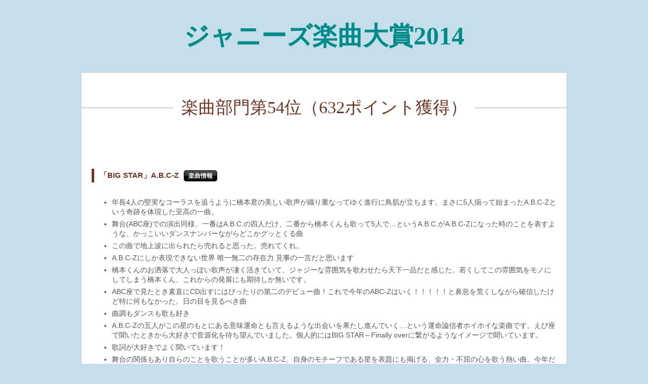

--- FILE ---
content_type: text/html; charset=UTF-8
request_url: https://j-award.net/award2014/music/54
body_size: 8414
content:
<!DOCTYPE html>
<html>
<head>
    <meta charset="utf-8" />
    <title>楽曲部門第54位（632ポイント獲得） | ジャニーズ楽曲大賞2014</title>
    <!--[if IE]>
    <script src="http://html5shiv.googlecode.com/svn/trunk/html5.js">
    </script>
    <![endif]-->
<script type="text/javascript">

  var _gaq = _gaq || [];
  _gaq.push(['_setAccount', 'UA-37897316-1']);
  _gaq.push(['_trackPageview']);

  (function() {
    var ga = document.createElement('script'); ga.type = 'text/javascript'; ga.async = true;
    ga.src = ('https:' == document.location.protocol ? 'https://ssl' : 'http://www') + '.google-analytics.com/ga.js';
    var s = document.getElementsByTagName('script')[0]; s.parentNode.insertBefore(ga, s);
  })();

</script>
    <meta http-equiv="Content-Type" content="text/html; charset=UTF-8" />
    <link rel="stylesheet" href="https://j-award.net/style2014.css" /></head>
<body>
    
    <header>
      <hgroup>
        <h1 class="award"><a href="https://j-award.net/">ジャニーズ楽曲大賞2014</a></h1>
      </hgroup>
    </header>
<article class="list">
<h2>楽曲部門第54位（632ポイント獲得）</h2>
    
    <a name="2740" ></a>
	<section class="add">
		<script type="text/javascript"><!--
		google_ad_client = "ca-pub-4251173821902392";
		/* ビッグバナー */
		google_ad_slot = "7762556264";
		google_ad_width = 728;
		google_ad_height = 90;
		//-->
		</script>
		<script type="text/javascript"
		src="http://pagead2.googlesyndication.com/pagead/show_ads.js">
		</script>
	</section>
    <h3>「BIG STAR」A.B.C-Z<a class="detail" href="http://js-music.info/music/id/2740">楽曲情報</a></h3>
　　<section>
	<ul>
		<li>年長4人の堅実なコーラスを追うように橋本君の美しい歌声が織り重なってゆく進行に鳥肌が立ちます。まさに5人揃って始まったA.B.C-Zという奇跡を体現した至高の一曲。</li>
		<li>舞台(ABC座)での演出同様、一番はA.B.C.の四人だけ、二番から橋本くんも歌って5人で…というA.B.C.がA.B.C-Zになった時のことを表すような、かっこいいダンスナンバーながらどこかグッとくる曲</li>
		<li>この曲で地上波に出られたら売れると思った。売れてくれ。</li>
		<li>A.B.C-Zにしか表現できない世界
唯一無二の存在力
見事の一言だと思います</li>
		<li>橋本くんのお洒落で大人っぽい歌声が凄く活きていて、ジャジーな雰囲気を歌わせたら天下一品だと感じた。若くしてこの雰囲気をモノにしてしまう橋本くん、これからの発展にも期待しか無いです。</li>
		<li>ABC座で見たとき素直にCD出すにはぴったりの第二のデビュー曲！これで今年のABC-Zはいく！！！！！と鼻息を荒くしながら確信したけど特に何もなかった。日の目を見るべき曲</li>
		<li>曲調もダンスも歌も好き</li>
		<li>A.B.C-Zの五人がこの星のもとにある意味運命とも言えるような出会いを果たし進んでいく…という運命論信者ホイホイな楽曲です。えび座で聞いたときから大好きで音源化を待ち望んでいました。個人的にはBIG STAR～Finally overに繋がるようなイメージで聞いています。</li>
		<li>歌詞が大好きでよく聞いています！</li>
		<li>舞台の関係もあり自らのことを歌うことが多いA.B.C-Z。自身のモチーフである星を表題にも掲げる、全力・不屈の心を歌う熱い曲。今年だけでなく未来のA.B.C-Zを支える曲になるでしょう！</li>
		<li>旧A.B.Cの４人で始まり、橋本くんが入ってくる構成がどうにも好きだ。散らばった五つの星が導かれて同じ時代に生きるなんて某セーラー戦士を彷彿とさせるところも良い。歌詞と示し合わせたかのような90年代アニソンっぽいアレンジも魅力的。</li>
		<li>これまでのA.B.C-Zを思うとどうしようもなく気持ちが昂る曲です。1番では橋本くんが出てこないとか、割り振られた歌詞とか、曲の細部までこだわってるのが伝わってくる、熱い曲です。</li>
		<li>五関くんの神憑り的な高速ターンが印象的です。</li>
		<li>A.B.C-Zの真骨頂とも言うべき、舞台映えしそうな曲。A.B.C-Z自身の要素を組み込んだ歌詞やパフォーマンスに感嘆。躍動感MAXの振り付けは五関君です。彼は「A.B.C-Zにはまる振り付け」が本当に上手いと思うので、この曲をもっといろいろな場所で披露して、振付師としての五関君の凄さも知らしめてほしいと思います。</li>
		<li>ABC座で聞いて涙が止まりませんでした。疾走感溢れる曲で大好きです。</li>
		<li>2008年、最年少橋本くんが突然A.B.C.に加入することになり苦悩葛藤する姿が連想されます。「AからZまで全てが揃えば敵はいないさ」という歌詞が素敵でA.B.C-Zがこの5人で良かったと改めて思わされます。</li>
		<li>ただただアガる曲！たたみかける感じがたまりません。</li>
		<li>あ～この5人が集まったのマジで運命。。。と何度思ったかわからないです。頼むから２０１５年は売れてくれ。</li>
		<li>A.B.C-Zの伝説が凝縮された一曲です。Aメロの掛け合いに引き込まれ、葛藤、決心、そして身を燃やし歌い踊る5人の物語が、どことなく昭和が漂うミュージカル調で繰り広げられます。末っ子であり堂々たるセンター橋本良亮が2番になって初めて登場する、というグループの神話を反映した構成もまさにA.B.C-Zらしい！</li>
		<li>いつもはふわふわしていて穏やかな５人が、俺たちは前進するんだ！！と強気な姿勢で歌っていることに心を打たれた。大サビの橋本くんのフェイクの盛り上がりが最高。</li>
		<li>もっと歌われるべき曲</li>
		<li>「なあどうして？」「この５人が」「こうして」「共に生きる？」「感じてみて」「言葉なんていらない」…A.B.C.に橋本君が加入しA.B.C-Zへ、そのすべてを物語っていて、舞台での表現も素晴らしかったです。</li>
		<li>A.B.C-Zというグループの絆を感じさせるステキな曲です。えび座で必ず泣いてました。</li>
		<li>A.B.C.からA.B.C-Zへの変化を表した曲です。橋本くんが入ってくる前の1番では河五、戸塚田シンメで踊っているが、5人になってからは現在の橋本センターでふみとつ、塚五シンメで踊っていることがとても感慨深いです。</li>
		<li>是非A面であってほしかった曲。むしろデビュー曲でもおかしくないくらいの素晴らしさ。音楽番組でやってほしい…</li>
		<li>イントロをバック転で登場したのはJr.じゃなくてメンバー5人？！イントロで踊っているのはメンバーじゃなくてJr.？！とさすがイントロからA.B.C-Zじゃん！となった1曲。絶対BIG STARになろうね！</li>
		<li>ABC座でも歌われた曲。Aメロではメインボーカルのはっしーが歌わず途中から参加すると言うまさにA.B.CからA.B.C-Zとなるドラマチックな楽曲</li>
		<li>A.B.C-Zそのものを表しているようで、ジャニーズ伝説でのパフォーマンスかっこよかった！</li>
		<li>とにかくかっこいい！歌割りなど凝ってるのも素敵です</li>
		<li>メロディのワクワク感と歌詞のかっこよさが最高</li>
		<li>久々にキター！！ってなりました。代々木で歌わなかったのは残念ですが、ホール公演で魅せてくれて良かったです。掛け合いが好きな曲です</li>
		<li>テンションが上がる。聞いただけで泣けてくる。</li>
		<li>これがA.B.C-Zだ！！！といった歌詞、エンターテイメント性あふれる曲調がとっても好きです。</li>
		<li>この5人が同じ星、同じ時代に生まれ、出会えた奇跡に感謝。そして同じように、私が5人と同じ星、同じ時代に生まれ、出会えた奇跡に感謝。</li>
		<li>サビにかけてどんどん盛り上がっていく曲調がとてもわくわくさせられます
</li>
		<li>疾走感のあるメロディに5人のこれからを感じさせる歌詞が合わさって、A.B.C-Zのかっこよさと強さが前面に出てる曲。上4人の掛け合いから始まり、途中から橋本くんが出てくる演出もまた上手い。ツアーでは地方公演のみでしか歌われず、番組でもあまり披露されていないのが本当に惜しい！フルサイズのパフォーマンスが形に残ってほしいと思う曲です。</li>
		<li>基本、自担と自担Gのパフォーマンスに自信を持っているえび担がさらに胸を張って見られる曲。つくづく物語性のあるGだなと実感する。</li>
		<li>A.B.C-Zは絶対BIGになるという祈りもこめたかっこいい曲！！カラオケでも盛り上がります！！</li>
		<li>これぞA.B.C-Z！と言える曲のひとつです。この曲好きならもうえび担です。溢れる疾走感、舞台感、昭和感。橋本くんの甘い歌声を支える4人の歌声がまるで金管楽器のようで、聞いていてとても気持ちいいです。</li>
		<li>ABC座で「全てが揃えば奇跡が始まるのさ」という歌詞を聴いた瞬間、ドラゴンボールかと思いました…にしてもかっこいい、メンバーがいるなら俺たち向かう所敵なし！なA.B.C-Zに釘付けでした。こんなにミュージカルっぽく、かつ熱量に満ちた楽曲があるグループに該当担でもないのに胸が熱くならずにはいられない楽曲。</li>
		<li>格好いい曲かと思いきや、実は歌詞がグループと重なって泣ける曲！！</li>
		<li>メンバーの事を歌っている歌詞がとにかく好きです。
何度でも文字を目で追いながら聴きたいくらい！</li>
		<li>A.B.C座で見てA.B.Cだけで歌い踊っているのから橋本くんが登場して歌う〜という流れが現実とリンクしていてとても胸熱だったので。</li>
		<li>この曲を聴くとえび座の演出がフラッシュバックします。この曲を聴いて以来お兄さん4人と橋本くんはなるべくして出会ったんだなと思わずにはいられません。</li>
		<li>70年代風のこういった曲調がハマるのはA.B.C-Zだけだと思う。彼ららしいアクロバットも満載で華やかさもあり、懐かしさの中にふと新鮮な感覚も呼び起こされるような。ツアーでは地方公演でしか披露してもらえなかったのが残念でなりません。大好きな曲です！</li>
		<li>一度聴いたら中毒になる一曲。A.B.C-Zだからこそ歌える歌詞の内容にも注目です。</li>
		<li>ミュージカルっぽく掛け合いをしているところや、とりあえずとてもえびらしくて好き。</li>
		<li>Legend Storyなどの表題曲と比べるとその存在はやや控えめに見えますが、ABC座2014で初めて聴いたとき最も心に響いた曲です。きらめきに満ちたそれぞれがSTAR、どうして共に生きるといったフレーズ一つ一つに、A.B.C-Zという存在について深く考えさせられました。</li>
		<li>A.B.C-Zを投影したかのような歌詞が心にズーンときました。特に上の4人と橋本くんの掛け合いのところは、5人が共に生きることへの決意のようなものを感じ思わず目頭が熱くなります。</li>
		<li>歌詞が5人の絆を表現していて舞台で初めて聴いた時感激しました。</li>
		<li>A.B.C-Zらしい昭和テイストな曲。橋本くんが後から登場する演出で4人のA.B.Cにセンター末っ子が新加入してきた状況と歌詞がダブる。</li>
		<li>えび座の演出がニクかった！！やっぱり「ねえどうして？」「この5人が」「こうして」「共に生きる？」のあたりですかね！！A.B.C－Zのドラマ性よ。えびは自分たちのことを歌った曲が多いですけど、ここまでかっこよく歌われちゃうともうついてくしか無いですね。</li>
		<li>キラキラしたステージを思わせる盛大なメロディ、橋本くんとA.B.Cお兄ちゃん4人との掛け合いのような歌詞、歌割りが美しい歌です。</li>
		<li>ABC座でのパフォーマンスが忘れられません。
</li>
		<li>駆け抜けるような曲調が聴いていて心地いいです。We are 5stars！</li>
		<li>A.B.C-Zが4人から5人になる過程、そしてこれからの未来をこの5人で、という宣言をされたような曲。シンメも当時のように戸塚塚田、河合五関から戸塚河合、塚田五関と変えていて、そこに橋本が歌いながら加わるという素晴らしい演出でした。</li>
		<li>A.B.C-Z銀河一カッコイイ</li>
		<li>とても好きなメロディーです。ABC座やツアーを思い出します。</li>
		<li>冒頭は葛藤や悩みを抱えて歌い踊るA.B.C時代の4人、そして曲中に美しい高音で入ってくる橋本くん。ダンスのシンメ割りも4→5人で変えており、これまでのA.B.C-Zのストーリーを丁寧に楽曲の中に織り込んだマスターピース。</li>
		<li>ジャニーズ伝説の舞台で、お兄ズ4人が歌うところに「we are 5stars」と歌いながら橋本くんが加わる演出に胸打たれた一曲。</li>
		<li>橋本くんの加入、旧シンメから現シンメへというA.B.C-Zの歴史がパフォーマンスで見られるなんとも胸熱な一曲です！</li>
		<li>キャッチーで疾走感のある、ちょっといなたいメロディとサウンドの派手さがたまらなく心地いい！えび担としてはCメロの掛け合いがグッときます。</li>
		<li>5人が同じ時代に生まれて出逢えたことは運命！A.B.C-Zには奇跡を起こしてもっともっとBIGになってほしい！！！！</li>
		<li>４人が歌う中、中央から産まれるように登場した橋本くんが真ん中に立つことで、A.B.C.がA.B.C-Zになる。冒頭だけでA.B.C-Zの物語が詰まった、ぐわっと感情を鷲掴まれる楽曲です。</li>
		<li>掛け合いで構成された歌詞と名の通りのビッグバンドでショー要素の強い曲。四人構成の1番、音数を押さえられた2番Aメロから、一転華やかなサビへの流れは歌詞に描かれた物語そのもの。五人で歌う「全てが揃えば奇跡が始まる」は使命感にも近い決意、かな。</li>
		<li>だいすき！</li>
		<li>A.B.C-Zにしか歌えない曲！パフォーマンスもかっこいいです</li>
		<li>五人揃えば敵はいないさという歌詞がえび座での橋本くん加入シーンと合わさると胸が熱くなります。</li>
		<li>最初は変わった曲…と思ったけど、癖になる。気がつけばヤミツキ。伸びやかに踊るA.B.C-Zにぴったりな楽曲です。橋本くんの熱唱も素敵！</li>
		<li>河合＆五関、戸塚＆塚田から始まり橋本が入って河合＆戸塚に変わる歌割り・フォーメーションがA.B.C-Zの歴史を語っていて、この曲こそA.B.C-ZのLegend Story！</li>
		<li>ツアー(大阪・名古屋)にてイントロが流れた瞬間から、鳥肌が立った曲。2014年のえび座で初披露した時からとっても大好きな曲。</li>
		<li>戦うアイドルはかっこいい！戦うA.B.C-Zは最高にかっこいい！！
「5！Ready Go！」の時点でもう好きです。煌めきに満ちたA.B.C-Zのひとりひとりがスターだし、A.B.C-Zの持っているものひとつひとつがスターで、「全てが揃えば奇跡が始まる」のってかっこよすぎると思います。A.B.C-Zはひとりひとり得意分野が違うっていうかっこよすぎるだろ、っていう要素があるのでなおこの歌詞は熱いです。そしてとどめに「We are FIVE STARS！」。最高！
それとサビの星を描く振りがこれまた最高です。熱くならざるを得ません。</li>
		<li>ばてばてになりそうなところを一切みせずに完璧なパフォーマンスで観客を魅了するA.B.C-Zにぴったりだとおもいます。</li>
		<li>前半メインボーカル抜きの四人で展開される現実に即した歌詞及びミュージカルのような雰囲気が素敵。</li>
		<li>A.B.C-Zの今までであり始まりであり未来であり、すべてをこの一曲で表現している曲。歌割りは1番は上4人、2番から橋本が加入など知れば知るほど面白く、橋本渾身のフェイクなど楽曲としても聴くほどにはまる。</li>
		<li>A.B.C-ZにとってのBIGSTAR はっしーと四人のお兄ちゃんたちとの繋がりを感じる曲。五人がこの時代に出会ってくれた必然に感謝。</li>
		<li>ツアーで「僕らのこたえ」とメドレーになっていてとてもよかった</li>
		<li>アニメに強いエイベックスの楽曲の様な印象があってポニーキャニオンの振り幅サイコーです。元々戦隊モノ感が強いえびにやたら小気味良くハマってます！！！とりあえずサイコーです！！！！！！聞いてください！！！！！</li>
		<li>とにかく5人の掛け合いが素晴らしい。「AからZまで」「全てが揃えば」「敵はいないさ！」グループへの愛に溢れた歌詞の数々。この曲を聴いていると不安も悩みも一瞬で吹き飛び、5人の尊さに涙が出そうになる。</li>
		<li>A.B.C時代の苦悩から転機となる橋本さんの加入、そしてデビュー！この一曲にA.B.C-Zのこれまでとこれからの輝きが詰まっています。歌割・ダンスも最初はA.B.Cのメンバーだった4人で始まり、途中から橋本さんが入ります。ジャニーズ伝説では橋本さんが入る際後ろからライトに照らされ、まるで救世主のように思えました。その後の5人パートでのパフォーマンスを見て、A.B.C-Zが5人で良かった！橋本さんが加入して良かったと体全体で感じることが出来ます。</li>
		<li>かっこいいの一言に尽きます！</li>
		<li>A.B.Cから始まって橋本くんが加入してA.B.C-Zになるというグループの歴史が感じられる曲。「AからZまで」「全てが揃えば」「敵はいないさ！」歌詞がまさにその通り！</li>
		<li>「なあ、どうして？」「この5人が」
「こうして」「共に生きる？」
「感じてみて」「言葉なんていらない」
デビュー後、まだまだ苦しい状態が続いていてやきもきしているえび担にこの歌詞をぶつけてきた…！？ついていきます…！！！！！とABC座で号泣した1曲</li>
		<li>5人で歌い繋ぐ｢ねえどうしてこの5人が こうして共に生きる 感じてみて 言葉なんていらない｣という落ちサビの歌詞がA.B.C-Zのことをよく表している。言葉なんていらない。5人が出逢ったことはただ運命であり必然だった、それだけなのだと。</li>
        </ul>
	<div class ="awsarea">
			</div>
　　</section>
　　<section>
	<div class ="nav">
				<a href="53" class="btn2">＜＜</a>
				<a href="55" class="btn2">＞＞</a>
			</div>
	<div class ="nav">
		<a href="https://j-award.net/award2014/rank/music" class="btn">投票結果ページに戻る</a>
	</div>
    </section>
	<section class="add">
		<script type="text/javascript"><!--
		google_ad_client = "ca-pub-4251173821902392";
		/* ビッグバナー */
		google_ad_slot = "7762556264";
		google_ad_width = 728;
		google_ad_height = 90;
		//-->
		</script>
		<script type="text/javascript"
		src="http://pagead2.googlesyndication.com/pagead/show_ads.js">
		</script>
	</section>
</article>
</body>
</html>

--- FILE ---
content_type: text/css
request_url: https://j-award.net/style2014.css
body_size: 7778
content:
@charset "UTF-8";
/*! normalize.css v3.0.1 | MIT License | git.io/normalize */
/**
 * 1. Set default font family to sans-serif.
 * 2. Prevent iOS text size adjust after orientation change, without disabling
 *    user zoom.
 */
html {
  font-family: sans-serif;
  /* 1 */
  -ms-text-size-adjust: 100%;
  /* 2 */
  -webkit-text-size-adjust: 100%;
  /* 2 */
}

/**
 * Remove default margin.
 */
body {
  margin: 0;
}
.alert{
font-weight:bold;
color:red;
}

.tdtitle{
}

section.add{
	text-align:center;
}

/* HTML5 display definitions
   ========================================================================== */
/**
 * Correct `block` display not defined for any HTML5 element in IE 8/9.
 * Correct `block` display not defined for `details` or `summary` in IE 10/11 and Firefox.
 * Correct `block` display not defined for `main` in IE 11.
 */
article,
aside,
details,
figcaption,
figure,
footer,
header,
hgroup,
main,
nav,
section,
summary {
  display: block;
}

/**
 * 1. Correct `inline-block` display not defined in IE 8/9.
 * 2. Normalize vertical alignment of `progress` in Chrome, Firefox, and Opera.
 */
audio,
canvas,
progress,
video {
  display: inline-block;
  /* 1 */
  vertical-align: baseline;
  /* 2 */
}

/**
 * Prevent modern browsers from displaying `audio` without controls.
 * Remove excess height in iOS 5 devices.
 */
audio:not([controls]) {
  display: none;
  height: 0;
}

/**
 * Address `[hidden]` styling not present in IE 8/9/10.
 * Hide the `template` element in IE 8/9/11, Safari, and Firefox < 22.
 */
[hidden],
template {
  display: none;
}

/* Links
   ========================================================================== */
/**
 * Remove the gray background color from active links in IE 10.
 */
a {
  background: transparent;
}

/**
 * Improve readability when focused and also mouse hovered in all browsers.
 */
a:active,
a:hover {
  outline: 0;
}

/* Text-level semantics
   ========================================================================== */
/**
 * Address styling not present in IE 8/9/10/11, Safari, and Chrome.
 */
abbr[title] {
  border-bottom: 1px dotted;
}

/**
 * Address style set to `bolder` in Firefox 4+, Safari, and Chrome.
 */
b,
strong {
  font-weight: bold;
}

/**
 * Address styling not present in Safari and Chrome.
 */
dfn {
  font-style: italic;
}

/**
 * Address variable `h1` font-size and margin within `section` and `article`
 * contexts in Firefox 4+, Safari, and Chrome.
 */
h1 {
  font-size: 2em;
  margin: 0.67em 0;
}

/**
 * Address styling not present in IE 8/9.
 */
mark {
  background: #ff0;
  color: #000;
}

/**
 * Address inconsistent and variable font size in all browsers.
 */
small {
  font-size: 80%;
}

/**
 * Prevent `sub` and `sup` affecting `line-height` in all browsers.
 */
sub,
sup {
  font-size: 75%;
  line-height: 0;
  position: relative;
  vertical-align: baseline;
}

sup {
  top: -0.5em;
}

sub {
  bottom: -0.25em;
}

/* Embedded content
   ========================================================================== */
/**
 * Remove border when inside `a` element in IE 8/9/10.
 */
img {
  border: 0;
}

/**
 * Correct overflow not hidden in IE 9/10/11.
 */
svg:not(:root) {
  overflow: hidden;
}

/* Grouping content
   ========================================================================== */
/**
 * Address margin not present in IE 8/9 and Safari.
 */
figure {
  margin: 1em 40px;
}

/**
 * Address differences between Firefox and other browsers.
 */
hr {
  -moz-box-sizing: content-box;
  box-sizing: content-box;
  height: 0;
}

/**
 * Contain overflow in all browsers.
 */
pre {
  overflow: auto;
}

/**
 * Address odd `em`-unit font size rendering in all browsers.
 */
code,
kbd,
pre,
samp {
  font-family: monospace, monospace;
  font-size: 1em;
}

/* Forms
   ========================================================================== */
/**
 * Known limitation: by default, Chrome and Safari on OS X allow very limited
 * styling of `select`, unless a `border` property is set.
 */
/**
 * 1. Correct color not being inherited.
 *    Known issue: affects color of disabled elements.
 * 2. Correct font properties not being inherited.
 * 3. Address margins set differently in Firefox 4+, Safari, and Chrome.
 */
button,
input,
optgroup,
select,
textarea {
  color: inherit;
  /* 1 */
  font: inherit;
  /* 2 */
  margin: 0;
  /* 3 */
}

/**
 * Address `overflow` set to `hidden` in IE 8/9/10/11.
 */
button {
  overflow: visible;
}

/**
 * Address inconsistent `text-transform` inheritance for `button` and `select`.
 * All other form control elements do not inherit `text-transform` values.
 * Correct `button` style inheritance in Firefox, IE 8/9/10/11, and Opera.
 * Correct `select` style inheritance in Firefox.
 */
button,
select {
  text-transform: none;
}

/**
 * 1. Avoid the WebKit bug in Android 4.0.* where (2) destroys native `audio`
 *    and `video` controls.
 * 2. Correct inability to style clickable `input` types in iOS.
 * 3. Improve usability and consistency of cursor style between image-type
 *    `input` and others.
 */
button,
html input[type="button"],
input[type="reset"],
input[type="submit"] {
  -webkit-appearance: button;
  /* 2 */
  cursor: pointer;
  /* 3 */
}

/**
 * Re-set default cursor for disabled elements.
 */
button[disabled],
html input[disabled] {
  cursor: default;
}

/**
 * Remove inner padding and border in Firefox 4+.
 */
button::-moz-focus-inner,
input::-moz-focus-inner {
  border: 0;
  padding: 0;
}

/**
 * Address Firefox 4+ setting `line-height` on `input` using `!important` in
 * the UA stylesheet.
 */
input {
  line-height: normal;
}

/**
 * It's recommended that you don't attempt to style these elements.
 * Firefox's implementation doesn't respect box-sizing, padding, or width.
 *
 * 1. Address box sizing set to `content-box` in IE 8/9/10.
 * 2. Remove excess padding in IE 8/9/10.
 */
input[type="checkbox"],
input[type="radio"] {
  box-sizing: border-box;
  /* 1 */
  padding: 0;
  /* 2 */
}

/**
 * Fix the cursor style for Chrome's increment/decrement buttons. For certain
 * `font-size` values of the `input`, it causes the cursor style of the
 * decrement button to change from `default` to `text`.
 */
input[type="number"]::-webkit-inner-spin-button,
input[type="number"]::-webkit-outer-spin-button {
  height: auto;
}

/**
 * 1. Address `appearance` set to `searchfield` in Safari and Chrome.
 * 2. Address `box-sizing` set to `border-box` in Safari and Chrome
 *    (include `-moz` to future-proof).
 */
input[type="search"] {
  -webkit-appearance: textfield;
  /* 1 */
  -moz-box-sizing: content-box;
  -webkit-box-sizing: content-box;
  /* 2 */
  box-sizing: content-box;
}

/**
 * Remove inner padding and search cancel button in Safari and Chrome on OS X.
 * Safari (but not Chrome) clips the cancel button when the search input has
 * padding (and `textfield` appearance).
 */
input[type="search"]::-webkit-search-cancel-button,
input[type="search"]::-webkit-search-decoration {
  -webkit-appearance: none;
}

/**
 * Define consistent border, margin, and padding.
 */
fieldset {
  border: 1px solid #c0c0c0;
  margin: 0 2px;
  padding: 0.35em 0.625em 0.75em;
}

/**
 * 1. Correct `color` not being inherited in IE 8/9/10/11.
 * 2. Remove padding so people aren't caught out if they zero out fieldsets.
 */
legend {
  border: 0;
  /* 1 */
  padding: 0;
  /* 2 */
}

/**
 * Remove default vertical scrollbar in IE 8/9/10/11.
 */
textarea {
  overflow: auto;
}

/**
 * Don't inherit the `font-weight` (applied by a rule above).
 * NOTE: the default cannot safely be changed in Chrome and Safari on OS X.
 */
optgroup {
  font-weight: bold;
}

/* Tables
   ========================================================================== */
/**
 * Remove most spacing between table cells.
 */

/* Main
   ========================================================================== */
* {
  box-sizing: border-box;
}

html {
  font-size: 14px;
}

body {
  background:#c4deea;
  color: #555555;
  font-family: "ヒラギノ角ゴ Pro W3", "Hiragino Kaku Gothic Pro", "メイリオ", Meiryo, sans-serif;
}

#body-wrapper {
  display: table;
  table-layout: fixed;
  height: 100%;
  width: 100%;
}

.wrapper {
  margin: 37.5px 0;
  padding: 37.5px;
}

/* リンク */
a {
  color: #008b8b;
  text-decoration: none;
}
a:not(#scroll-to-top):not(.btn):not(.banner):hover {
  border-bottom: 3px solid #f9d76d;
}

/* 画像 */
img {
  vertical-align: top;
}

/* 見出し */
h1,
h2,
h3,
h4,
h5,
h6 {
  clear: both;
  -webkit-font-smoothing: antialiased;
}

h1,
h2 {
  font-family: "Merriweather", Georgia, "Times New Roman", Times, serif;
}

h1 {
  font-size: 3.6rem;
  font-weight: 900;
  line-height: 1.12rem;
  text-align: center;
}

h2 {
  display: flex;
  align-items: center;
  text-align: center;
  color: #6c3524;
  font-size: 2.4rem;
  font-weight: normal;
}
h2:before, h2:after {
  border-top: 1px solid #aaaaaa;
  content: '';
  display: inline;
  /* for IE */
  flex-grow: 1;
}
h2:before {
  margin-right: 0.5em;
}
h2:after {
  margin-left: 0.5em;
}

/* 寄せ */
.left {
  text-align: left;
}

.center {
  text-align: center;
}

.right {
  text-align: right;
}

/* セクション */
section {
  display: block;
  margin-bottom: 5rem;
  display: block;
  *zoom: 1;
}
section:after {
  content: ".";
  display: block;
  visibility: hidden;
  height: 0;
  font-size: 0;
  clear: both;
}

/* 定義リスト */
dl {
  margin: 20px auto;
  overflow: hidden;
  position: relative;
}
dl dt {
  float: left;
  width: 28%;
  clear: both;
  padding: 3px 2% 15px 0;
  position: relative;
}
dl dd {
  float: right;
  width: 67%;
  margin: 0;
  padding: 3px 0 15px 3%;
}
dl.contact-form dt {
  width: 36%;
  text-align: right;
  position: relative;
  top: 5px;
}
dl.contact-form dd {
  width: 62%;
}

/* 整形済みテキスト */
pre {
  padding: 0.5rem;
  width: 98%;
  background: #ebebeb;
  border: 1px solid #d6d6d6;
  border-radius: 0.2em;
  font-size: 0.9em;
  font-family: Consolas, 'Courier New', Courier, Monaco, monospace;
  white-space: pre;
  white-space: pre-wrap;
}

/* アイキャッチ */
#eyecatch {
  margin: 0 auto;
  height: 450px;
  background-repeat: no-repeat;
  background-position:center 70px;
  position: relative;
  color: white;
}
#eyecatch h1 {
  margin: 0;
  padding: 0;
  line-height: 480px;
}

/* ナビゲーションメニュー */
#navbar {
  margin: 0;
  padding: 0;
  position: absolute;
  z-index: 999;
  top: 0;
  width: 100%;
  background-color: #6c3524;
}

#nav {
  margin: 0;
  padding: 0;
  list-style: none;
  padding: 0;
  float: left;
}
#nav li {
  list-style-image: none;
  list-style-type: none;
  margin-left: 0;
}
#nav li {
  display: inline-block;
  *display: inline;
  *zoom: 1;
  margin: 0;
  position: relative;
  font-family: "Roboto", sans-serif;
  font-weight: bold;
  text-transform: uppercase;
  background-color: transparent;
}
#nav a {
  position: relative;
  display: block;
  padding: 10px 15px;
  text-decoration: none;
  box-sizing: border-box;
  color: white;
}
#nav a:hover {
  border: 0px !important;
}
#nav a:hover .nav-label {
  border-bottom: 3px solid #f9d76d;
}

#nav-opener {
  display: none;
}

#nav-opener-check {
  display: none;
}

/* 最上部へスクロールするボタン */
#scroll-to-top {
  position: fixed;
  z-index: 99;
  bottom: 10px;
  right: 10px;
  font-size: 5rem;
  text-decoration: none;
  color: rgba(0, 0, 0, 0.6);
  border-radius: 0.4em;
  transition: all 0.3s 0.2s;
}
#scroll-to-top:hover {
  color: rgba(0, 0, 0, 0.8);
}

/* ダミー */
.dummy {
  text-align: center;
  position: relative;
}
.dummy:before {
  content: '';
  display: block;
  width: 100%;
  vertical-align: middle;
  z-index: 0;
  background-color: #efefef;
  background-image: linear-gradient(-45deg, #1ba5a5 25%, #aaaaaa 25%, #aaaaaa 50%, #1ba5a5 50%, #1ba5a5 75%, #aaaaaa 75%, #aaaaaa);
  background-size: 16px 16px;
}
.dummy:after {
  color: white;
  font-family: "Roboto", sans-serif;
  z-index: 1;
  position: absolute;
  top: 50%;
  right: 0;
  left: 0;
}
.dummy * {
  position: absolute;
  top: 0;
  right: 0;
  bottom: 0;
  left: 0;
  z-index: 2;
}

/* 紙ものを格納する要素 */
.paper {
  margin: 0 1rem 1rem 0;
  float: left;
  width: 36%;
  height: auto;
}
.paper img {
  width: 100%;
  min-width: 250px;
  height: auto;
}
.paper.dummy:before {
  padding-top: 141.4%;
}
.paper.dummy:after {
  content: 'Now Printing';
  font-size: 2.4rem;
}

/* 概要 */
#spec {
  display: block;
  *zoom: 1;
}
#spec:after {
  content: ".";
  display: block;
  visibility: hidden;
  height: 0;
  font-size: 0;
  clear: both;
}
#spec dt:before {
  content: "";
  width: 30px;
  position: absolute;
  border-top: 1px solid #333;
  top: -5px;
  right: -15px;
}
#spec dt:after {
  content: "";
  width: 5px;
  height: 5px;
  background: #333;
  position: absolute;
  border-radius: 50%;
  top: -7px;
  right: -3px;
}
#spec:before {
  content: "";
  width: 1px;
  position: absolute;
  border-left: 1px solid #333;
  top: 0;
  bottom: 0;
  left: 28%;
}
#spec ul {
  margin: 0;
  padding: 0;
}

/* ソーシャルメディア */
#share {
  margin: 0;
  padding: 0;
  margin-top: 2rem;
  list-style: none;
  padding: 0;
  text-align: center;
}
#share li {
  list-style-image: none;
  list-style-type: none;
  margin-left: 0;
}
#share li {
  display: inline-block;
  *display: inline;
  *zoom: 1;
}

.btn i {
  margin-right: 0.2rem;
}

.btn.twitter {
  background-color: #55acee;
}
.btn.twitter:hover, .btn.twitter:active {
  background-color: #7abef2;
}

.btn.facebook {
  background-color: #3b5998;
}
.btn.facebook:hover, .btn.facebook:active {
  background-color: #466ab5;
}

.btn.line {
  background-color: #00c300;
  display: none;
}
.btn.line:hover, .btn.line:active {
  background-color: #00ec00;
}

.social-count {
  margin: 0 auto 12px auto;
  padding: 8px 0;
  position: relative;
  width: 95%;
  color: #777777;
  font-size: 1.1em;
  text-align: center;
  background: white;
  border: 1px solid #efefef;
  border-radius: 0.3rem;
}
.social-count:after, .social-count:before {
  position: absolute;
  top: 100%;
  left: 50%;
  border: solid transparent;
  content: ' ';
  height: 0;
  width: 0;
  pointer-events: none;
}
.social-count:after {
  border-color: rgba(255, 255, 255, 0);
  border-top-color: white;
  border-width: 10px;
  margin-left: -10px;
}
.social-count:before {
  border-color: rgba(175, 175, 175, 0);
  border-top-color: #efefef;
  border-width: 11px;
  margin-left: -11px;
}
.social-count a {
  color: #555555;
  display: block;
  width: 80%;
  margin: auto;
}

/* サンプル一覧 */
#sample-list {
  list-style: none;
  padding: 0;
  margin: 0 auto;
  text-align: center;
  display: block;
  *zoom: 1;
}
#sample-list li {
  list-style-image: none;
  list-style-type: none;
  margin-left: 0;
}
#sample-list:after {
  content: ".";
  display: block;
  visibility: hidden;
  height: 0;
  font-size: 0;
  clear: both;
}
#sample-list li {
  display: inline-block;
  *display: inline;
  *zoom: 1;
  position: relative;
  overflow: hidden;
  width: 32.7%;
  margin: 0.3%;
  float: left;
  border-radius: 0.5rem;
}
#sample-list li .sample-caption.on {
  bottom: 0;
}

.sample-img {
  background-size: cover;
  background-position: center 20%;
  background-repeat: no-repeat;
  -webkit-background-clip: padding-box;
  background-clip: padding-box;
}
.sample-img:before {
  content: '';
  display: block;
  padding-top: 100%;
}

.banner {
  display: inline-block;
  *display: inline;
  *zoom: 1;
  width: 200px;
}
.banner.dummy:after {
  margin-top: -6%;
  top: 50%;
}
.banner.dummy:before {
  padding-top: 20%;
  border-radius: 0.25rem;
}
.banner.dummy:after {
  content: 'no banner';
  font-size: 13px;
}

.sample-caption {
  position: absolute;
  bottom: -70%;
  left: 0;
  z-index: 2;
  padding: 0.5rem;
  width: 100%;
  height: 100%;
  color: white;
  background: rgba(0, 0, 0, 0.6);
  text-align: left;
  transition: all 0.5s 0.2s;
}
.sample-caption p {
  margin: 0;
  padding: 0;
  margin-bottom: 0.2rem;
  z-index: 9;
  opacity: 0;
  filter: alpha(opacity=0);
  transition: all 0.5s 0.2s;
}
.sample-caption img {
  width: 200px;
}

.caption-toggle {
  float: right;
  font-size: 2rem;
  cursor: pointer;
  z-index: 99;
  transition: all 0.5s 0.2s;
}
.caption-toggle:before {
  content: '\f0fe';
}
.on .caption-toggle:before {
  content: '\f146';
}
.caption-toggle + p {
  opacity: 1;
  filter: alpha(opacity=100);
}

.on p {
  opacity: 1;
  filter: alpha(opacity=100);
}

/* ソーシャルメディアアイコン */
.icon-pixiv {
  background: url(/img2014/icons/pixiv@2x.png);
}

.icon-twitter {
  background: url(/img2014/icons/twitter@2x.png);
}

.icon-novelist {
  background-image: url(/img2014/icons/novelist@2x.png);
}

.icon-tinami {
  background-image: url(/img2014/icons/tinami@2x.png);
}

.icon-tumblr {
  background-image: url(/img2014/icons/tumblr@2x.png);
}

.icon-facebook {
  background-image: url(/img2014/icons/facebook@2x.png);
}

.icon-piapro {
  background-image: url(/img2014/icons/piapro@2x.png);
}

.icon-soundcloud {
  background-image: url(/img2014/icons/soundcloud@2x.png);
}

.icon-nicovideo {
  background-image: url(/img2014/icons/nicovideo@2x.png);
}

.icon-disabled {
  filter: grayscale(100%);
  -webkit-filter: grayscale(100%);
}

.icon-social {
  display: inline-block;
  width: 20px;
  height: 20px;
  vertical-align: text-top;
  background-size: 100%;
  background-repeat: no-repeat;
  background-position: center;
}

/* テキストボックス、テキストエリア */
input[type='text'],
textarea {
  padding: 0.3rem;
  width: 24rem;
  max-width: 95%;
  border: 1px solid #aaaaaa;
  border-radius: 0.3rem;
  outline: none;
}
input[type='text']:focus,
textarea:focus {
  border-color: #1ba5a5;
}

textarea {
  height: 7rem;
}

/* ボタン */
button,
input[type='submit'],
input[type='reset'],
.btn {
  margin: 3px;
  padding: 0.7rem 2rem;
  font-size: 1.1rem;
  outline: none;
  border: none;
  border-radius: 0.3em;
  display: inline-block;
  *display: inline;
  *zoom: 1;
  color: white;
  font-family: "Roboto", sans-serif;
  text-transform: uppercase;
  box-shadow: inset 0 -0.2rem rgba(0, 0, 0, 0.1);
  transition: all 0.2s ease-out;
  cursor: pointer;
  background-color: #aaaaaa;
}
button:hover, button:active,
input[type='submit']:hover,
input[type='submit']:active,
input[type='reset']:hover,
input[type='reset']:active,
.btn:hover,
.btn:active {
  background-color: #bebebe;
}
button:hover,
input[type='submit']:hover,
input[type='reset']:hover,
.btn:hover {
  text-decoration: none;
}
button:active,
input[type='submit']:active,
input[type='reset']:active,
.btn:active {
  box-shadow: inset 0 1px 3px rgba(0, 0, 0, 0.4);
}
button .icon,
input[type='submit'] .icon,
input[type='reset'] .icon,
.btn .icon {
  margin: 0.1rem;
  width: 1rem;
  height: 1rem;
}

button[type='submit'],
input[type='submit'],
.submit {
  background-color: #1ba5a5;
}
button[type='submit']:hover, button[type='submit']:active,
input[type='submit']:hover,
input[type='submit']:active,
.submit:hover,
.submit:active {
  background-color: #21c8c8;
}

/* チェックボックス、ラジオボタン */
input[type="checkbox"],
input[type="radio"] {
  opacity: 0;
  filter: alpha(opacity=0);
  position: absolute;
}
input[type="checkbox"] + i,
input[type="radio"] + i {
  margin-right: 0.2rem;
  font-size: 1.2rem;
  width: 1.2rem;
  vertical-align: middle;
}

input[type="checkbox"] + i:before {
  content: '\f096';
}
input[type="checkbox"]:checked + i:before {
  content: "\f14a";
}

input[type="radio"] + i:before {
  content: '\f10c';
}
input[type="radio"]:checked + i:before {
  content: "\f192";
}

/* フッター */
#footer {
  margin-bottom: 0;
  background: #aaaaaa;
  color: white;
}
#footer > div {
  margin: 0;
  padding: 1rem;
  width: 50%;
  float: left;
}

#credit {
  margin-top: 2rem;
  text-align: center;
  clear: both;
  font-family: 'Merriweather', Georgia, "Times New Roman", Times, serif;
  font-size: 0.9rem;
}

/*---------------  結果発表  ----------------*/
article.kekka,article.list{
    	border: 1px #ccc solid;
        width:960px;
        margin:20px auto;
	background: #FFF;
	padding: 20px 0px 0px 0px;
}

article.kekka section,article.list section{
	padding: 0px 20px;
}

article.list h3{
	color: #6c3524;
	padding: 3px 3px 3px 3px;
	margin: 15px 0px 0px 20px;
	border-left: #6c3524 5px solid;
	font-size:110%;
	text-align:left;
	text-indent:0.5em;
	width: 100%;
	clear:both;
}

ul{
	text-align:left;
	line-height:1.4em;
}

li{
	padding-bottom:5px;
}

h1.award{
	padding:30px 0px;
}

a.aws{
   float:left;
   width:280px;
   display: block;
   padding: 5px 5px 15px 5px;
   font-size:0.8em;
}

div.awsarea{
   width:880px;
   margin:0px auto 10px auto;
   clear:both;
}

a.aws img{
   margin-right: 10px;
}

div.nav{
   clear:both;
   width:880px;
   margin:0px auto;
   padding: 20px 0px 20px 0px;
   text-align:center;
}

a.detail{
	white-space: nowrap;
	font-size:12px;
	text-align: center;
	padding: 3px 8px;
	margin-left:10px;
	color: #fff;
	text-decoration: none;
	text-shadow: 1px -1px 1px rgba(0,0,0,0.25);
	border-radius: 5px;
	border:1px solid #000;
	font-weight: bold;
	background: -webkit-gradient(linear, left top, left bottom, from(#4f4f4f),
	color-stop(0.48, #323232),
	color-stop(0.5, #000),
	to(#121212));
	background: linear-gradient(#4f4f4f, #323232 48% , #000 50%, #121212);
}

ul.lnk {
	width: 100%;
	list-style:none;
	padding:0px;
	margin: 20px 0px 0px 0px;
	text-align: center;
}

ul.lnk li{
	display:inline;
	text-align: center;
	font-weight: bold;
	margin-top: 20px;
	line-height:320%;
}

ul.lnk li a{
	white-space: nowrap;
	padding: 8px 20px;
	text-align: center;
	color: #fff;
	text-decoration: none;
	background:-moz-linear-gradient(rgba(34,85,136,0.7), rgba(34,85,136,0.9) 50%);
	background:-webkit-gradient(linear, 100% 0%, 100% 50%, from(rgba(34,85,136,0.7)), to(rgba(34,85,136,0.9)));
	border-radius: 8px;
	border:2px solid #123063;
	text-shadow: 1px -1px 1px rgba(0,0,0,0.25);
}

ul.lnk li a:hover{
	color: #000000;
	background: #feffff; /* Old browsers */
	background: -moz-linear-gradient(top,  #feffff 0%, #ddf1f9 35%, #a0d8ef 100%); /* FF3.6+ */
	background: -webkit-gradient(linear, left top, left bottom, color-stop(0%,#feffff), color-stop(35%,#ddf1f9), color-stop(100%,#a0d8ef)); /* Chrome,Safari4+ */
	background: -webkit-linear-gradient(top,  #feffff 0%,#ddf1f9 35%,#a0d8ef 100%); /* Chrome10+,Safari5.1+ */
	background: -o-linear-gradient(top,  #feffff 0%,#ddf1f9 35%,#a0d8ef 100%); /* Opera 11.10+ */
	background: -ms-linear-gradient(top,  #feffff 0%,#ddf1f9 35%,#a0d8ef 100%); /* IE10+ */
	background: linear-gradient(to bottom,  #feffff 0%,#ddf1f9 35%,#a0d8ef 100%); /* W3C */
	filter: progid:DXImageTransform.Microsoft.gradient( startColorstr='#feffff', endColorstr='#a0d8ef',GradientType=0 ); /* IE6-9 */
}

/*---------------  table  ----------------*/
table {
  margin: 0px auto;
  width: 780px;
  border-spacing: 0;
  font-size:14px;
  border-left: 1px solid #84b2e0;
}

table th {
  color: #fff;
  padding: 8px 15px;
  background: #258;
  background:-moz-linear-gradient(rgba(34,85,136,0.7), rgba(34,85,136,0.9) 50%);
  background:-webkit-gradient(linear, 100% 0%, 100% 50%, from(rgba(34,85,136,0.7)), to(rgba(34,85,136,0.9)));
  font-weight: bold;
  border-left:1px solid #258;
  border-top:1px solid #258;
  border-bottom:1px solid #258;
  line-height: 120%;
  text-align: center;
  text-shadow:0 -1px 0 rgba(34,85,136,0.9);
  box-shadow: 0px 1px 1px rgba(255,255,255,0.3) inset;
}

table th:first-child {
}
table th:last-child {
  border-right:1px solid #258;
  box-shadow: 2px 2px 1px rgba(0,0,0,0.1),0px 1px 1px rgba(255,255,255,0.3) inset;
}
table tr td {
  padding: 8px 12px;
  border-bottom: 1px solid #84b2e0;
  border-right: 1px solid #84b2e0;
  text-align: center;
}
table tr td:last-child {
}
table tr:last-child td {
}
table tr:last-child td:first-child {http://localhost/xrea/award2013/music/1#1995
}
table tr:last-child td:last-child {
}

table tr td.tdname{
  text-align: left;
}

table tr td.tdname a{
	white-space: nowrap;
	display: block;
	padding: 0px 0px;
	width: 100%;
	height: 100%;
	text-decoration: none;
  	color: #258;
}

table tr td.tdname a:hover{
	text-decoration: none;
	color: #000;
  	background: #FAFAD2;
}

table tr td.number{
	background:#B0C4DE;
}



@media screen and (min-width: 1200px) {
  #sample-list li {
    width: 24%;
  }

  .wrapper:not(#footer) {
    margin: 0 auto;
    width: 1200px;
  }
}
@media only screen and (-webkit-min-device-pixel-ratio: 1.5) and (max-device-width: 1080px), only screen and (min--moz-device-pixel-ratio: 1.5) and (max-device-width: 1080px), only screen and (-o-min-device-pixel-ratio: 1.5 / 1) and (max-device-width: 1080px), only screen and (min-resolution: 144dpi) and (max-device-width: 1080px), only screen and (min-resolution: 1.5dppx) and (max-device-width: 1080px) {
  /* ラッパ */
  .wrapper {
    padding: 0.5rem;
  }

  /* ナビゲーションバー */
  #navbar {
    position: fixed;
    min-height: 45px;
    font-size: 1.8rem;
    box-shadow: 0 1px 3px rgba(0, 0, 0, 0.4);
  }

  #nav {
    margin: 0;
    padding: 0;
    width: 86%;
  }
  #nav li {
    margin: 0;
    padding: 0;
    display: block;
  }
  #nav li a {
    padding: 0.8rem 0.6em;
  }
  #nav li a:active {
    background-color: #f9d76d;
  }

  #nav-opener {
    display: block;
    position: relative;
    float: right;
    margin: 0 10px 0 0;
    padding: 10px;
    color: white;
    line-height: 1;
  }

  #nav-opener-check + ul {
    overflow: hidden;
    transition: all 1s 0.5s;
    opacity: 0;
    max-height: 0;
  }
  #nav-opener-check:checked + ul {
    opacity: 1;
    max-height: 50rem;
  }

  /* アイキャッチ */
  #eyecatch {
    margin-top: 45px;
    height: 400px;
    letter-spacing: 0.01%;
  }

  /* 紙もの */
  .paper {
    margin: 0 auto;
    width: 100%;
    float: none;
  }

  /* LINEボタンはスマホのみ表示 */
  .btn.line {
    display: block;
  }

  /* サンプル一覧 */
  #sample-list li {
    width: 100%;
    margin: 0.2rem 0;
  }

  .sample-img:before {
    padding-top: 45%;
  }

  .icon-social {
    width: 40px;
    height: 40px;
  }

  /* dl要素 */
  dl dt,
  dl dd,
  dl.contact-form dt,
  dl.contact-form dd {
    display: block;
    width: 100%;
  }
  dl dt,
  dl.contact-form dt {
    text-align: left;
  }
  dl dt:before, dl dt:after,
  dl.contact-form dt:before,
  dl.contact-form dt:after {
    display: none;
  }
  dl:before,
  dl.contact-form:before {
    display: none;
  }

  /* フッター */
  #footer > div {
    width: 100%;
    float: none;
  }
}
@media screen and (max-width: 580px) {
  /* ラッパ */
  .wrapper {
    padding: 0.5rem;
  }

  /* ナビゲーションバー */
  #navbar {
    position: fixed;
    min-height: 45px;
    font-size: 1.8rem;
    box-shadow: 0 1px 3px rgba(0, 0, 0, 0.4);
  }

  #nav {
    margin: 0;
    padding: 0;
    width: 86%;
  }
  #nav li {
    margin: 0;
    padding: 0;
    display: block;
  }
  #nav li a {
    padding: 0.8rem 0.6em;
  }
  #nav li a:active {
    background-color: #f9d76d;
  }

  #nav-opener {
    display: block;
    position: relative;
    float: right;
    margin: 0 10px 0 0;
    padding: 10px;
    color: white;
    line-height: 1;
  }

  #nav-opener-check + ul {
    overflow: hidden;
    transition: all 1s 0.5s;
    opacity: 0;
    max-height: 0;
  }
  #nav-opener-check:checked + ul {
    opacity: 1;
    max-height: 50rem;
  }

  /* アイキャッチ */
  #eyecatch {
    margin-top: 45px;
    height: 400px;
    letter-spacing: 0.01%;
  }

  /* 紙もの */
  .paper {
    margin: 0 auto;
    width: 100%;
    float: none;
  }

  /* LINEボタンはスマホのみ表示 */
  .btn.line {
    display: block;
  }

  /* サンプル一覧 */
  #sample-list li {
    width: 100%;
    margin: 0.2rem 0;
  }

  .sample-img:before {
    padding-top: 45%;
  }

  .icon-social {
    width: 40px;
    height: 40px;
  }

  /* dl要素 */
  dl dt,
  dl dd,
  dl.contact-form dt,
  dl.contact-form dd {
    display: block;
    width: 100%;
  }
  dl dt,
  dl.contact-form dt {
    text-align: left;
  }
  dl dt:before, dl dt:after,
  dl.contact-form dt:before,
  dl.contact-form dt:after {
    display: none;
  }
  dl:before,
  dl.contact-form:before {
    display: none;
  }

  /* フッター */
  #footer > div {
    width: 100%;
    float: none;
  }
}
